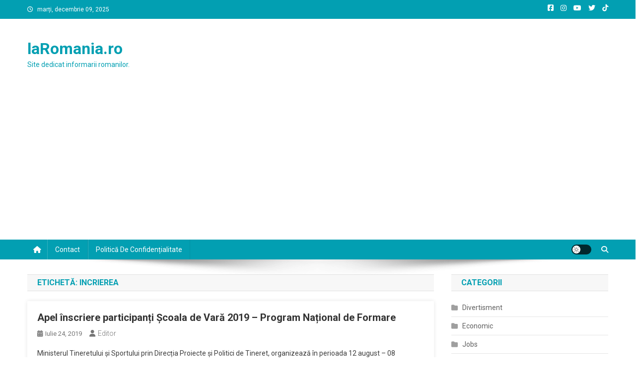

--- FILE ---
content_type: text/html; charset=utf-8
request_url: https://www.google.com/recaptcha/api2/aframe
body_size: 266
content:
<!DOCTYPE HTML><html><head><meta http-equiv="content-type" content="text/html; charset=UTF-8"></head><body><script nonce="IQekiPrICbnlSi-Rd6DRPg">/** Anti-fraud and anti-abuse applications only. See google.com/recaptcha */ try{var clients={'sodar':'https://pagead2.googlesyndication.com/pagead/sodar?'};window.addEventListener("message",function(a){try{if(a.source===window.parent){var b=JSON.parse(a.data);var c=clients[b['id']];if(c){var d=document.createElement('img');d.src=c+b['params']+'&rc='+(localStorage.getItem("rc::a")?sessionStorage.getItem("rc::b"):"");window.document.body.appendChild(d);sessionStorage.setItem("rc::e",parseInt(sessionStorage.getItem("rc::e")||0)+1);localStorage.setItem("rc::h",'1765311129914');}}}catch(b){}});window.parent.postMessage("_grecaptcha_ready", "*");}catch(b){}</script></body></html>